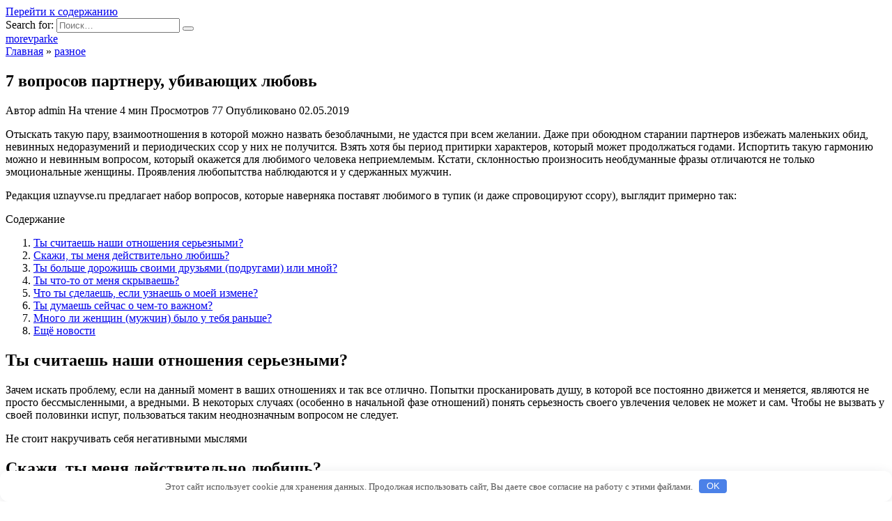

--- FILE ---
content_type: text/html; charset=UTF-8
request_url: http://morevparke.ru/raznoe/7-voprosov-partnery-ybivaushih-lubov/
body_size: 38194
content:
<!doctype html>
<html lang="ru-RU">
<head>
	<meta charset="UTF-8">
	<meta name="viewport" content="width=device-width, initial-scale=1">

	<title>7 вопросов партнеру, убивающих любовь | morevparke</title>
		<script type="text/javascript">
			window._wpemojiSettings = {"baseUrl":"https:\/\/s.w.org\/images\/core\/emoji\/72x72\/","ext":".png","source":{"concatemoji":"http:\/\/morevparke.ru\/wp-includes\/js\/wp-emoji-release.min.js?ver=4.5.33"}};
			!function(e,o,t){var a,n,r;function i(e){var t=o.createElement("script");t.src=e,t.type="text/javascript",o.getElementsByTagName("head")[0].appendChild(t)}for(r=Array("simple","flag","unicode8","diversity"),t.supports={everything:!0,everythingExceptFlag:!0},n=0;n<r.length;n++)t.supports[r[n]]=function(e){var t,a,n=o.createElement("canvas"),r=n.getContext&&n.getContext("2d"),i=String.fromCharCode;if(!r||!r.fillText)return!1;switch(r.textBaseline="top",r.font="600 32px Arial",e){case"flag":return r.fillText(i(55356,56806,55356,56826),0,0),3e3<n.toDataURL().length;case"diversity":return r.fillText(i(55356,57221),0,0),a=(t=r.getImageData(16,16,1,1).data)[0]+","+t[1]+","+t[2]+","+t[3],r.fillText(i(55356,57221,55356,57343),0,0),a!=(t=r.getImageData(16,16,1,1).data)[0]+","+t[1]+","+t[2]+","+t[3];case"simple":return r.fillText(i(55357,56835),0,0),0!==r.getImageData(16,16,1,1).data[0];case"unicode8":return r.fillText(i(55356,57135),0,0),0!==r.getImageData(16,16,1,1).data[0]}return!1}(r[n]),t.supports.everything=t.supports.everything&&t.supports[r[n]],"flag"!==r[n]&&(t.supports.everythingExceptFlag=t.supports.everythingExceptFlag&&t.supports[r[n]]);t.supports.everythingExceptFlag=t.supports.everythingExceptFlag&&!t.supports.flag,t.DOMReady=!1,t.readyCallback=function(){t.DOMReady=!0},t.supports.everything||(a=function(){t.readyCallback()},o.addEventListener?(o.addEventListener("DOMContentLoaded",a,!1),e.addEventListener("load",a,!1)):(e.attachEvent("onload",a),o.attachEvent("onreadystatechange",function(){"complete"===o.readyState&&t.readyCallback()})),(a=t.source||{}).concatemoji?i(a.concatemoji):a.wpemoji&&a.twemoji&&(i(a.twemoji),i(a.wpemoji)))}(window,document,window._wpemojiSettings);
		</script>
		<style type="text/css">
img.wp-smiley,
img.emoji {
	display: inline !important;
	border: none !important;
	box-shadow: none !important;
	height: 1em !important;
	width: 1em !important;
	margin: 0 .07em !important;
	vertical-align: -0.1em !important;
	background: none !important;
	padding: 0 !important;
}
</style>
<link rel='stylesheet' id='google-fonts-css'  href='https://fonts.googleapis.com/css?family=Montserrat%3A400%2C400i%2C700&#038;subset=cyrillic&#038;display=swap&#038;ver=4.5.33'  media='all' />
<link rel='stylesheet' id='reboot-style-css'  href='http://morevparke.ru/wp-content/themes/reboot/assets/css/style.min.css?ver=1.5.1'  media='all' />
<script  src='http://morevparke.ru/wp-includes/js/jquery/jquery.js?ver=1.12.4'></script>
<script  src='http://morevparke.ru/wp-includes/js/jquery/jquery-migrate.min.js?ver=1.4.1'></script>
<link rel='https://api.w.org/' href='http://morevparke.ru/wp-json/' />
<link rel="EditURI" type="application/rsd+xml" title="RSD" href="http://morevparke.ru/xmlrpc.php?rsd" />
<link rel="wlwmanifest" type="application/wlwmanifest+xml" href="http://morevparke.ru/wp-includes/wlwmanifest.xml" /> 
<link rel='prev' title='Кружки и секции для детей &#8212; варианты для школьников и дошкольников' href='http://morevparke.ru/vospitanie-detej/kryjki-i-sekcii-dlia-detei-varianty-dlia-shkolnikov-i-doshkolnikov/' />
<link rel='next' title='Зеленский высказался о новом шоу на НТВ со своим участием' href='http://morevparke.ru/novosti/zelenskii-vyskazalsia-o-novom-shoy-na-ntv-so-svoim-ychastiem/' />
<meta name="generator" content="WordPress 4.5.33" />
<link rel="canonical" href="http://morevparke.ru/raznoe/7-voprosov-partnery-ybivaushih-lubov/" />
<link rel='shortlink' href='http://morevparke.ru/?p=9745' />
<link rel="alternate" type="application/json+oembed" href="http://morevparke.ru/wp-json/oembed/1.0/embed?url=http%3A%2F%2Fmorevparke.ru%2Fraznoe%2F7-voprosov-partnery-ybivaushih-lubov%2F" />
<link rel="alternate" type="text/xml+oembed" href="http://morevparke.ru/wp-json/oembed/1.0/embed?url=http%3A%2F%2Fmorevparke.ru%2Fraznoe%2F7-voprosov-partnery-ybivaushih-lubov%2F&#038;format=xml" />

<!-- platinum seo pack 1.3.8 -->
<meta name="robots" content="index,follow,noodp,noydir" />
<meta name="description" content="Отыскать такую пару, взаимоотношения в которой можно назвать безоблачными, не удастся" />
<link rel="canonical" href="http://morevparke.ru/raznoe/7-voprosov-partnery-ybivaushih-lubov/" />
<!-- /platinum one seo pack -->
<script type="text/javascript">
	window._wp_rp_static_base_url = 'https://wprp.sovrn.com/static/';
	window._wp_rp_wp_ajax_url = "http://morevparke.ru/wp-admin/admin-ajax.php";
	window._wp_rp_plugin_version = '3.6.4';
	window._wp_rp_post_id = '9745';
	window._wp_rp_num_rel_posts = '8';
	window._wp_rp_thumbnails = false;
	window._wp_rp_post_title = '7+%D0%B2%D0%BE%D0%BF%D1%80%D0%BE%D1%81%D0%BE%D0%B2+%D0%BF%D0%B0%D1%80%D1%82%D0%BD%D0%B5%D1%80%D1%83%2C+%D1%83%D0%B1%D0%B8%D0%B2%D0%B0%D1%8E%D1%89%D0%B8%D1%85+%D0%BB%D1%8E%D0%B1%D0%BE%D0%B2%D1%8C';
	window._wp_rp_post_tags = ['%3F%3F%3F%3F%3F%3F', 'h2', '7'];
	window._wp_rp_promoted_content = true;
</script>
<link rel="preload" href="http://morevparke.ru/wp-content/themes/reboot/assets/fonts/wpshop-core.ttf" as="font" crossorigin><link rel="icon" href="http://morevparke.ru/wp-content/uploads/2018/09/cropped-fg1-32x32.jpg" sizes="32x32" />
<link rel="icon" href="http://morevparke.ru/wp-content/uploads/2018/09/cropped-fg1-192x192.jpg" sizes="192x192" />
<link rel="apple-touch-icon-precomposed" href="http://morevparke.ru/wp-content/uploads/2018/09/cropped-fg1-180x180.jpg" />
<meta name="msapplication-TileImage" content="http://morevparke.ru/wp-content/uploads/2018/09/cropped-fg1-270x270.jpg" />
<style>.clearfy-cookie { position:fixed; left:0; right:0; bottom:0; padding:12px; color:#555555; background:#ffffff; box-shadow:0 3px 20px -5px rgba(41, 44, 56, 0.2); z-index:9999; font-size: 13px; border-radius: 12px; transition: .3s; }.clearfy-cookie--left { left: 20px; bottom: 20px; right: auto; max-width: 400px; margin-right: 20px; }.clearfy-cookie--right { left: auto; bottom: 20px; right: 20px; max-width: 400px; margin-left: 20px; }.clearfy-cookie.clearfy-cookie-hide { transform: translateY(150%) translateZ(0); opacity: 0; }.clearfy-cookie-container { max-width:1170px; margin:0 auto; text-align:center; }.clearfy-cookie-accept { background:#4b81e8; color:#fff; border:0; padding:.2em .8em; margin: 0 0 0 .5em; font-size: 13px; border-radius: 4px; cursor: pointer; }.clearfy-cookie-accept:hover,.clearfy-cookie-accept:focus { opacity: .9; }</style>    </head>

<body class="single single-post postid-9745 single-format-standard sidebar-right">



<div id="page" class="site">
    <a class="skip-link screen-reader-text" href="#content"><!--noindex-->Перейти к содержанию<!--/noindex--></a>

    <div class="search-screen-overlay js-search-screen-overlay"></div>
    <div class="search-screen js-search-screen">
        
<form role="search" method="get" class="search-form" action="http://morevparke.ru/">
    <label>
        <span class="screen-reader-text"><!--noindex-->Search for:<!--/noindex--></span>
        <input type="search" class="search-field" placeholder="Поиск…" value="" name="s">
    </label>
    <button type="submit" class="search-submit"></button>
</form>    </div>

    

<header id="masthead" class="site-header full" itemscope itemtype="http://schema.org/WPHeader">
    <div class="site-header-inner fixed">

        <div class="humburger js-humburger"><span></span><span></span><span></span></div>

        
<div class="site-branding">

    <div class="site-branding__body"><div class="site-title"><a href="http://morevparke.ru/">morevparke</a></div></div></div><!-- .site-branding -->                <div class="header-search">
                    <span class="search-icon js-search-icon"></span>
                </div>
            
    </div>
</header><!-- #masthead -->



    
    <nav id="site-navigation" class="main-navigation fixed" style="display: none;">
        <div class="main-navigation-inner full">
            <ul id="header_menu"></ul>
        </div>
    </nav>
    <div class="container header-separator"></div>


    <div class="mobile-menu-placeholder js-mobile-menu-placeholder"></div>
    
	
    <div id="content" class="site-content fixed">

        
        <div class="site-content-inner">
    
        
        <div id="primary" class="content-area" itemscope itemtype="http://schema.org/Article">
            <main id="main" class="site-main article-card">

                
<article id="post-9745" class="article-post post-9745 post type-post status-publish format-standard  category-raznoe">

    
        <div class="breadcrumb" itemscope itemtype="http://schema.org/BreadcrumbList"><span class="breadcrumb-item" itemprop="itemListElement" itemscope itemtype="http://schema.org/ListItem"><a href="http://morevparke.ru/" itemprop="item"><span itemprop="name">Главная</span></a><meta itemprop="position" content="0"></span> <span class="breadcrumb-separator">»</span> <span class="breadcrumb-item" itemprop="itemListElement" itemscope itemtype="http://schema.org/ListItem"><a href="http://morevparke.ru/raznoe/" itemprop="item"><span itemprop="name">разное</span></a><meta itemprop="position" content="1"></span></div>
                                <h1 class="entry-title" itemprop="headline">7 вопросов партнеру, убивающих любовь</h1>
                    
        
        
    
            <div class="entry-meta">
            <span class="entry-author"><span class="entry-label">Автор</span> <span itemprop="author">admin</span></span>            <span class="entry-time"><span class="entry-label">На чтение</span> 4 мин</span>            <span class="entry-views"><span class="entry-label">Просмотров</span> <span class="js-views-count" data-post_id="9745">77</span></span>                        <span class="entry-date"><span class="entry-label">Опубликовано</span> <time itemprop="datePublished" datetime="2019-05-02">02.05.2019</time></span>
                    </div>
    
    
    <div class="entry-content" itemprop="articleBody">
        <p>Отыскать такую пару, взаимоотношения в которой можно назвать безоблачными, не удастся при всем желании. Даже при обоюдном старании партнеров избежать маленьких обид, невинных недоразумений и периодических ссор у них не получится. Взять хотя бы период притирки <span id="more-9745"></span>характеров, который может продолжаться годами. Испортить такую гармонию можно и невинным вопросом, который окажется для любимого человека неприемлемым. Кстати, склонностью произносить необдуманные фразы отличаются не только эмоциональные женщины. Проявления любопытства наблюдаются и у сдержанных мужчин. </p>
<p> Редакция uznayvse.ru предлагает набор вопросов, которые наверняка поставят любимого в тупик (и даже спровоцируют ссору), выглядит примерно так:</p>
<div class="table-of-contents open"><div class="table-of-contents__header"><span class="table-of-contents__hide js-table-of-contents-hide">Содержание</span></div><ol class="table-of-contents__list js-table-of-contents-list">
<li class="level-1"><a href="#ty-schitaesh-nashi-otnosheniya-sereznymi">Ты считаешь наши отношения серьезными?</a></li><li class="level-1"><a href="#skazhi-ty-menya-deystvitelno-lyubish">Скажи, ты меня действительно любишь?</a></li><li class="level-1"><a href="#ty-bolshe-dorozhish-svoimi-druzyami-podrugami">Ты больше дорожишь своими друзьями (подругами) или мной?</a></li><li class="level-1"><a href="#ty-chto-to-ot-menya-skryvaesh">Ты что-то от меня скрываешь?</a></li><li class="level-1"><a href="#chto-ty-sdelaesh-esli-uznaesh-o-moey-izmene">Что ты сделаешь, если узнаешь о моей измене?</a></li><li class="level-1"><a href="#ty-dumaesh-seychas-o-chem-to-vazhnom">Ты думаешь сейчас о чем-то важном?</a></li><li class="level-1"><a href="#mnogo-li-zhenschin-muzhchin-bylo-u-tebya">Много ли женщин (мужчин) было у тебя раньше?</a></li><li class="level-2"><a href="#eschyo-novosti">Ещё новости</a></li></ol></div><h2 id="ty-schitaesh-nashi-otnosheniya-sereznymi">Ты считаешь наши отношения серьезными?</h2>
<p>Зачем искать проблему, если на данный момент в ваших отношениях и так все отлично. Попытки просканировать душу, в которой все постоянно движется и меняется, являются не просто бессмысленными, а вредными. В некоторых случаях (особенно в начальной фазе отношений) понять серьезность своего увлечения человек не может и сам. Чтобы не вызвать у своей половинки испуг, пользоваться таким неоднозначным вопросом не следует.</p>
<p>		Не стоит накручивать себя негативными мыслями </p>
<h2 id="skazhi-ty-menya-deystvitelno-lyubish">Скажи, ты меня действительно любишь?</h2>
<p>Подобная фраза является осмысленной только на первый взгляд. Первый раз ваш партнер наверняка воспримет ее адекватно. Однако после второго (третьего, четвертого) повторения указанного вопроса положительный ответ на нее потеряет весь свой глубокий смысл. В итоге по-настоящему искренние признания совсем скоро станут рутиной. Слова в любви, адресованные второй половинке, не должны быть вынужденными.</p>
<h2 id="ty-bolshe-dorozhish-svoimi-druzyami-podrugami">Ты больше дорожишь своими друзьями (подругами) или мной?</h2>
<p>Услышать такую фразу со временем можно в любой из пар. Не следует уже с первого дня делать отношения своего партнера с друзьями проблемными. Каждая из сторон должна самостоятельно определиться с тем, на какое из мест в собственной жизни стоит поставить своих многочисленных приятелей.<br />
Идеальным вариантом следует считать общую компанию. В этом случае интересно будет и ей и ему. А значит, поводов для дальнейших неудобных вопросов не возникнет.</p>
<h2 id="ty-chto-to-ot-menya-skryvaesh">Ты что-то от меня скрываешь?</h2>
<p>Склонность к такому вопросу проявляют те люди, которые стремятся к доминированию в своей романтической паре. Эффект от подобного психологического приема может оказаться, без преувеличения, грандиозным. Даже самый идеальный партнер, упрекнуть которого просто не в чем, наверняка потеряется. Он обязательно будет мучиться, вспоминая свои недавние действия.</p>
<h2 id="chto-ty-sdelaesh-esli-uznaesh-o-moey-izmene">Что ты сделаешь, если узнаешь о моей измене?</h2>
<p>Человек, которому вы адресовали данный вопрос, будет чрезвычайно озадачен. Он наверняка к нему не готов, поэтому вряд ли воспримет его адекватно. О чем здесь идет речь? Об уже свершившемся факте? Или же о моделируемой ситуации? Данную тему однозначно следует считать неприятной и беспредметной. Пара, начавшая ее обсуждение, с большой вероятностью поссорится.</p>
<p>		Какие-то темы лучше обсуждать не с партнером, а с психологом </p>
<h2 id="ty-dumaesh-seychas-o-chem-to-vazhnom">Ты думаешь сейчас о чем-то важном?</h2>
<p>Какими бы открытыми не были отношения у романтической пары, отменить наличие личного пространства еще не удалось никому. На заповедную территорию, присутствующую в душе одного партнера, другому вторгаться не стоит. Каким бы близким и любимым человеком вы не были, не требуйте от возлюбленного подробного отчета о его мыслях. Также стоит учесть, что полученный ответ вполне может оказаться неправдивым.</p>
<h2 id="mnogo-li-zhenschin-muzhchin-bylo-u-tebya">Много ли женщин (мужчин) было у тебя раньше?</h2>
<p>Данный вопрос принадлежит к категории риторических. Вы уверены, что полученный ответ окажется искренним? А что сделаете, если услышите неприятную информацию? Примите своего партнера вместе с его прошлой жизнью или же сразу откажитесь от таких отношений. Других вариантов, увы, не будет. Даже если партнеру действительно нечего скрывать, постановка вопроса точно не приведет его в восторг.</p>
<p>Совет: Проявите мудрость. Откажитесь от озвучивания тех вопросов, которые ничего кроме замешательства у партнера не вызовут. Попробуйте превратиться в обычного собеседника и тогда точно узнаете о любимом много нового. Без лишних вопросов отношения станут более гармоничными. <br />Подпишитесь на наш канал в Яндекс.Дзен</p>
<p>Источник: <noindex><a href="http://uznayvse.ru/interesting-facts/7-voprosov-partneru-ubivayuschih-lyubov.html" target="_blank" rel="nofollow">uznayvse.ru</a></noindex></br></p>

<div class="wp_rp_wrap  wp_rp_plain" id="wp_rp_first"><div class="wp_rp_content"><h3 class="related_post_title" id="eschyo-novosti">Ещё новости</h3><ul class="related_post wp_rp"><li data-position="0" data-poid="in-10212" data-post-type="none" ><a href="http://morevparke.ru/raznoe/8-veshei-myjskogo-garderoba-kotorye-razdrajaut-jenshin/" class="wp_rp_title">8 вещей мужского гардероба, которые раздражают женщин</a></li><li data-position="1" data-poid="in-10179" data-post-type="none" ><a href="http://morevparke.ru/raznoe/7-ychastnikov-doma-2-kotorye-snimautsia-v-kino/" class="wp_rp_title">7 участников «Дома-2», которые снимаются в кино</a></li><li data-position="2" data-poid="in-10198" data-post-type="none" ><a href="http://morevparke.ru/raznoe/10-otechestvennyh-znamenitostei-kotorye-zaveli-detei-s-pomoshu-syrrogatnoi-materi/" class="wp_rp_title">10 отечественных знаменитостей, которые завели детей с помощью суррогатной матери</a></li><li data-position="3" data-poid="in-10110" data-post-type="none" ><a href="http://morevparke.ru/vospitanie-detej/himicheskie-opyty-dlia-detei-ot-5-do-7-let/" class="wp_rp_title">Химические опыты для детей от 5 до 7 лет</a></li><li data-position="4" data-poid="in-10160" data-post-type="none" ><a href="http://morevparke.ru/raznoe/15-akterov-baiopikov-i-ih-realnye-prototipy/" class="wp_rp_title">15 актеров байопиков и их реальные прототипы</a></li><li data-position="5" data-poid="in-10031" data-post-type="none" ><a href="http://morevparke.ru/raznoe/spasibo-za-jizn-7-znamenityh-artistov-kotorye-mogli-ne-roditsia/" class="wp_rp_title">Спасибо за жизнь: 7 знаменитых артистов, которые могли не родиться</a></li><li data-position="6" data-poid="in-10107" data-post-type="none" ><a href="http://morevparke.ru/raznoe/7-samyh-iarkih-perevoploshenii-doma-2/" class="wp_rp_title">7 самых ярких перевоплощений «Дома-2»</a></li><li data-position="7" data-poid="in-9946" data-post-type="none" ><a href="http://morevparke.ru/raznoe/7-veshei-kotorye-myjchiny-delaut-tolko-naedine-s-soboi/" class="wp_rp_title">7 вещей, которые мужчины делают только наедине с собой</a></li></ul></div></div>    </div><!-- .entry-content -->

</article>






    <div class="rating-box">
        <div class="rating-box__header">Оцените статью</div>
		<div class="wp-star-rating js-star-rating star-rating--score-0" data-post-id="9745" data-rating-count="0" data-rating-sum="0" data-rating-value="0"><span class="star-rating-item js-star-rating-item" data-score="1"><svg aria-hidden="true" role="img" xmlns="http://www.w3.org/2000/svg" viewBox="0 0 576 512" class="i-ico"><path fill="currentColor" d="M259.3 17.8L194 150.2 47.9 171.5c-26.2 3.8-36.7 36.1-17.7 54.6l105.7 103-25 145.5c-4.5 26.3 23.2 46 46.4 33.7L288 439.6l130.7 68.7c23.2 12.2 50.9-7.4 46.4-33.7l-25-145.5 105.7-103c19-18.5 8.5-50.8-17.7-54.6L382 150.2 316.7 17.8c-11.7-23.6-45.6-23.9-57.4 0z" class="ico-star"></path></svg></span><span class="star-rating-item js-star-rating-item" data-score="2"><svg aria-hidden="true" role="img" xmlns="http://www.w3.org/2000/svg" viewBox="0 0 576 512" class="i-ico"><path fill="currentColor" d="M259.3 17.8L194 150.2 47.9 171.5c-26.2 3.8-36.7 36.1-17.7 54.6l105.7 103-25 145.5c-4.5 26.3 23.2 46 46.4 33.7L288 439.6l130.7 68.7c23.2 12.2 50.9-7.4 46.4-33.7l-25-145.5 105.7-103c19-18.5 8.5-50.8-17.7-54.6L382 150.2 316.7 17.8c-11.7-23.6-45.6-23.9-57.4 0z" class="ico-star"></path></svg></span><span class="star-rating-item js-star-rating-item" data-score="3"><svg aria-hidden="true" role="img" xmlns="http://www.w3.org/2000/svg" viewBox="0 0 576 512" class="i-ico"><path fill="currentColor" d="M259.3 17.8L194 150.2 47.9 171.5c-26.2 3.8-36.7 36.1-17.7 54.6l105.7 103-25 145.5c-4.5 26.3 23.2 46 46.4 33.7L288 439.6l130.7 68.7c23.2 12.2 50.9-7.4 46.4-33.7l-25-145.5 105.7-103c19-18.5 8.5-50.8-17.7-54.6L382 150.2 316.7 17.8c-11.7-23.6-45.6-23.9-57.4 0z" class="ico-star"></path></svg></span><span class="star-rating-item js-star-rating-item" data-score="4"><svg aria-hidden="true" role="img" xmlns="http://www.w3.org/2000/svg" viewBox="0 0 576 512" class="i-ico"><path fill="currentColor" d="M259.3 17.8L194 150.2 47.9 171.5c-26.2 3.8-36.7 36.1-17.7 54.6l105.7 103-25 145.5c-4.5 26.3 23.2 46 46.4 33.7L288 439.6l130.7 68.7c23.2 12.2 50.9-7.4 46.4-33.7l-25-145.5 105.7-103c19-18.5 8.5-50.8-17.7-54.6L382 150.2 316.7 17.8c-11.7-23.6-45.6-23.9-57.4 0z" class="ico-star"></path></svg></span><span class="star-rating-item js-star-rating-item" data-score="5"><svg aria-hidden="true" role="img" xmlns="http://www.w3.org/2000/svg" viewBox="0 0 576 512" class="i-ico"><path fill="currentColor" d="M259.3 17.8L194 150.2 47.9 171.5c-26.2 3.8-36.7 36.1-17.7 54.6l105.7 103-25 145.5c-4.5 26.3 23.2 46 46.4 33.7L288 439.6l130.7 68.7c23.2 12.2 50.9-7.4 46.4-33.7l-25-145.5 105.7-103c19-18.5 8.5-50.8-17.7-54.6L382 150.2 316.7 17.8c-11.7-23.6-45.6-23.9-57.4 0z" class="ico-star"></path></svg></span></div>    </div>


    <div class="entry-social">
		
        		<div class="social-buttons"><span class="social-button social-button--vkontakte" data-social="vkontakte" data-image=""></span><span class="social-button social-button--facebook" data-social="facebook"></span><span class="social-button social-button--telegram" data-social="telegram"></span><span class="social-button social-button--odnoklassniki" data-social="odnoklassniki"></span><span class="social-button social-button--twitter" data-social="twitter"></span><span class="social-button social-button--sms" data-social="sms"></span><span class="social-button social-button--whatsapp" data-social="whatsapp"></span></div>            </div>





<meta itemscope itemprop="mainEntityOfPage" itemType="https://schema.org/WebPage" itemid="http://morevparke.ru/raznoe/7-voprosov-partnery-ybivaushih-lubov/" content="7 вопросов партнеру, убивающих любовь">
    <meta itemprop="dateModified" content="2019-05-02">
<div itemprop="publisher" itemscope itemtype="https://schema.org/Organization" style="display: none;"><meta itemprop="name" content="morevparke"><meta itemprop="telephone" content="morevparke"><meta itemprop="address" content="http://morevparke.ru"></div>
<div id="comments" class="comments-area">

    				<div id="respond" class="comment-respond">
			<div id="reply-title" class="comment-reply-title">Добавить комментарий <small><a rel="nofollow" id="cancel-comment-reply-link" href="/raznoe/7-voprosov-partnery-ybivaushih-lubov/#respond" style="display:none;">Отменить ответ</a></small></div><p class="must-log-in">Для отправки комментария вам необходимо <a href="http://morevparke.ru/wp-login.php?redirect_to=http%3A%2F%2Fmorevparke.ru%2Fraznoe%2F7-voprosov-partnery-ybivaushih-lubov%2F">авторизоваться</a>.</p>		</div><!-- #respond -->
		

    
</div><!-- #comments -->

            </main><!-- #main -->
        </div><!-- #primary -->

        
<aside id="secondary" class="widget-area" itemscope itemtype="http://schema.org/WPSideBar">
    <div class="sticky-sidebar js-sticky-sidebar">

        
        <div id="execphp-7" class="widget widget_execphp">			<div class="execphpwidget"><!--5c0b451d--><!--5c0b451d--><script async="async" src="https://w.uptolike.com/widgets/v1/zp.js?pid=lfdc6664eb96b6c7957289388f7d27836f29576e8d" type="text/javascript"></script> </div>
		</div><div id="categories-2" class="widget widget_categories"><div class="widget-header">Рубрики</div>		<ul>
	<li class="cat-item cat-item-6"><a href="http://morevparke.ru/vospitanie-detej/" >воспитание детей</a>
</li>
	<li class="cat-item cat-item-4"><a href="http://morevparke.ru/dlja-svadby/" >для свадьбы</a>
</li>
	<li class="cat-item cat-item-8"><a href="http://morevparke.ru/zdorove-i-uhod/" >здоровье и уход</a>
</li>
	<li class="cat-item cat-item-7"><a href="http://morevparke.ru/krasota-i-stil/" >красота и стиль</a>
</li>
	<li class="cat-item cat-item-2"><a href="http://morevparke.ru/modnyj-ugolok/" >модный уголок</a>
</li>
	<li class="cat-item cat-item-10"><a href="http://morevparke.ru/novosti/" >новости</a>
</li>
	<li class="cat-item cat-item-3"><a href="http://morevparke.ru/otnoshenija/" >отношения</a>
</li>
	<li class="cat-item cat-item-12"><a href="http://morevparke.ru/raznoe/" >разное</a>
</li>
		</ul>
</div>		<div id="recent-posts-2" class="widget widget_recent_entries">		<div class="widget-header">Свежие записи</div>		<ul>
					<li>
				<a href="http://morevparke.ru/zdorove-i-uhod/top-12-lychshih-shampynei-ot-perhoti-reiting-2019-goda/">ТОП-12 лучших шампуней от перхоти — рейтинг 2025 года</a>
						</li>
					<li>
				<a href="http://morevparke.ru/zdorove-i-uhod/energiya-v-tradicionnoj-kitajskoj-medicine/">Энергия в традиционной китайской медицине</a>
						</li>
					<li>
				<a href="http://morevparke.ru/zdorove-i-uhod/5-sposobov-sdelat-effektnye-potertosti-na-djinsah/">5 способов сделать эффектные потертости на джинсах</a>
						</li>
					<li>
				<a href="http://morevparke.ru/zdorove-i-uhod/7-prodyktov-kotorymi-mojno-zamenit-sol-pri-pohydenii/">7 продуктов, которыми можно заменить соль при похудении</a>
						</li>
					<li>
				<a href="http://morevparke.ru/zdorove-i-uhod/9-posledovatelnyh-shagov-k-tomy-chtoby-sest-na-shpagat/">9 последовательных шагов к тому, чтобы сесть на шпагат</a>
						</li>
				</ul>
		</div>		<div id="execphp-9" class="widget widget_execphp">			<div class="execphpwidget"> <!--43c97aa7--><!--43c97aa7--><script async="async" src="https://w.uptolike.com/widgets/v1/zp.js?pid=tldc6664eb96b6c7957289388f7d27836f29576e8d" type="text/javascript"></script></div>
		</div>
        
    </div>
</aside><!-- #secondary -->

    
    <div id="related-posts" class="related-posts fixed"><div class="related-posts__header">Вам также может понравиться</div><div class="post-cards post-cards--vertical">
<div class="post-card post-card--related post-card--thumbnail-no">
    <div class="post-card__title"><a href="http://morevparke.ru/raznoe/pochemu-mnogie-pokupateli-vybirajut-kvartiry-studii/">Почему многие покупатели выбирают квартиры студии</a></div><div class="post-card__description">Желаете обзавестись стильным, практичным жильем?</div><div class="post-card__meta"><span class="post-card__comments">0</span><span class="post-card__views">270</span></div>
</div>

<div class="post-card post-card--related post-card--thumbnail-no">
    <div class="post-card__title"><a href="http://morevparke.ru/raznoe/10-zvezdnyh-par-v-kotoryh-jena-vyshe-myja/">10 звездных пар, в которых жена выше мужа</a></div><div class="post-card__description">Говорят, противоположности притягиваются, даже если</div><div class="post-card__meta"><span class="post-card__comments">0</span><span class="post-card__views">86</span></div>
</div>

<div class="post-card post-card--related post-card--thumbnail-no">
    <div class="post-card__title"><a href="http://morevparke.ru/raznoe/jizn-ne-sahar-8-otechestvennyh-zvezd-kotorye-jivyt-s-diabetom/">Жизнь — не сахар: 8 отечественных звезд, которые живут с диабетом</a></div><div class="post-card__description">Победить диабет нельзя, но можно научиться с ним жить.</div><div class="post-card__meta"><span class="post-card__comments">0</span><span class="post-card__views">81</span></div>
</div>

<div class="post-card post-card--related post-card--thumbnail-no">
    <div class="post-card__title"><a href="http://morevparke.ru/raznoe/pochemy-na-karantine-stoit-zanimatsia-tvorchestvom-osobenno-jenshinam/">Почему на карантине стоит заниматься творчеством, особенно женщинам?</a></div><div class="post-card__description">Творчество – продукт проявления человеческих эмоций</div><div class="post-card__meta"><span class="post-card__comments">0</span><span class="post-card__views">68</span></div>
</div>

<div class="post-card post-card--related post-card--thumbnail-no">
    <div class="post-card__title"><a href="http://morevparke.ru/raznoe/6-vyzovov-s-kotorymi-stolknytsia-myj-i-jena-s-bolshoi-raznicei-v-vese/">6 вызовов, с которыми столкнутся муж и жена с большой разницей в весе</a></div><div class="post-card__description">«Тонкий и толстый», миниатюрная и огромный – их объединяет</div><div class="post-card__meta"><span class="post-card__comments">0</span><span class="post-card__views">78</span></div>
</div>

<div class="post-card post-card--related post-card--thumbnail-no">
    <div class="post-card__title"><a href="http://morevparke.ru/raznoe/papiny-dochki-gollivydskie-aktery-i-ih-ocharovatelnye-malyshki/">Папины дочки: голливудские актеры и их очаровательные малышки</a></div><div class="post-card__description">Не секрет, что мужская привлекательность – это не столько</div><div class="post-card__meta"><span class="post-card__comments">0</span><span class="post-card__views">213</span></div>
</div>

<div class="post-card post-card--related post-card--thumbnail-no">
    <div class="post-card__title"><a href="http://morevparke.ru/raznoe/5-hitryh-sposobov-yiti-so-svidaniia-s-razdrajaushim-chelovekom/">5 хитрых способов уйти со свидания с раздражающим человеком</a></div><div class="post-card__description">Познакомились через интернет или случайно встретились</div><div class="post-card__meta"><span class="post-card__comments">0</span><span class="post-card__views">107</span></div>
</div>

<div class="post-card post-card--related post-card--thumbnail-no">
    <div class="post-card__title"><a href="http://morevparke.ru/raznoe/9-otechestvennyh-zvezd-regyliarno-naryshaushih-pdd/">9 отечественных звезд, регулярно нарушающих ПДД</a></div><div class="post-card__description">Когда звезды систематически хулиганят на дорогах, их</div><div class="post-card__meta"><span class="post-card__comments">0</span><span class="post-card__views">444</span></div>
</div>
</div></div>

</div><!--.site-content-inner-->


</div><!--.site-content-->





<div class="site-footer-container ">

    

    <footer id="colophon" class="site-footer site-footer--style-gray full">
        <div class="site-footer-inner fixed">

            
            
<div class="footer-bottom">
    <div class="footer-info">
        © 2026 morevparke
	        </div>

    </div>
        </div>
    </footer><!--.site-footer-->
</div>


    <button type="button" class="scrolltop js-scrolltop"></button>

</div><!-- #page -->

<script type='text/javascript'>
/* <![CDATA[ */
var settings_array = {"rating_text_average":"\u0441\u0440\u0435\u0434\u043d\u0435\u0435","rating_text_from":"\u0438\u0437","lightbox_display":"1","sidebar_fixed":"1"};
var wps_ajax = {"url":"http:\/\/morevparke.ru\/wp-admin\/admin-ajax.php","nonce":"6d315a7bb4"};
/* ]]> */
</script>
<script  src='http://morevparke.ru/wp-content/themes/reboot/assets/js/scripts.min.js?ver=1.5.1'></script>
<script  src='http://morevparke.ru/wp-includes/js/comment-reply.min.js?ver=4.5.33'></script>
<script  src='http://morevparke.ru/wp-includes/js/wp-embed.min.js?ver=4.5.33'></script>
<div id="clearfy-cookie" class="clearfy-cookie clearfy-cookie-hide clearfy-cookie--bottom">  <div class="clearfy-cookie-container">   Этот сайт использует cookie для хранения данных. Продолжая использовать сайт, Вы даете свое согласие на работу с этими файлами.   <button id="clearfy-cookie-accept" class="clearfy-cookie-accept">OK</button>  </div></div><script>var cookie_clearfy_hide = document.cookie.replace(/(?:(?:^|.*;\s*)clearfy_cookie_hide\s*\=\s*([^;]*).*$)|^.*$/, "$1");if ( ! cookie_clearfy_hide.length ) {  document.getElementById("clearfy-cookie").classList.remove("clearfy-cookie-hide");} document.getElementById("clearfy-cookie-accept").onclick = function() { document.getElementById("clearfy-cookie").className += " clearfy-cookie-hide"; var clearfy_cookie_date = new Date(new Date().getTime() + 31536000 * 1000); document.cookie = "clearfy_cookie_hide=yes; path=/; expires=" + clearfy_cookie_date.toUTCString(); setTimeout(function() { document.getElementById("clearfy-cookie").parentNode.removeChild( document.getElementById("clearfy-cookie") ); }, 300);}</script>


</body>
</html>

--- FILE ---
content_type: application/javascript;charset=utf-8
request_url: https://w.uptolike.com/widgets/v1/version.js?cb=cb__utl_cb_share_1769685461054153
body_size: 397
content:
cb__utl_cb_share_1769685461054153('1ea92d09c43527572b24fe052f11127b');